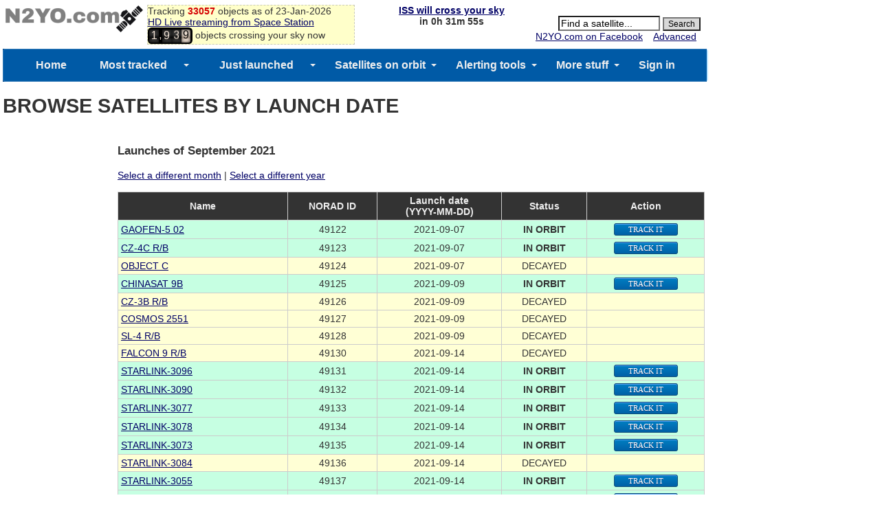

--- FILE ---
content_type: text/html; charset=UTF-8
request_url: https://www.n2yo.com/browse/?y=2021&m=9
body_size: 50767
content:


<!doctype html>
<html lang="en">
<HEAD>
<meta name="viewport" content="width=device-width, initial-scale=1" />
<meta charset="utf-8">
<TITLE>BROWSE SATELLITES BY LAUNCH DATE</TITLE>
<META name="keywords" content="Satellite, satellites, satellite tracking, Tracking, Position,  ISS, Shuttle, Mir, Hubble, Space shuttle, suitsat, geostationary, GOES, NOAA, TV satellites, weather, Iridium, Intelsat, Globalstar, amateur radio, GPS, Military satellites, cubesat">
<META name="description" content="Browse the satellite database by satellite's launch year: 2021 and month: 9. Select any satellite for additional info or tracking">
<link href="/footable/css/footable.core.css" rel="stylesheet" type="text/css" />
<link rel="stylesheet" href="/css/style.css" type="text/css">
<script src="/js/jquery-1.11.js"></script>
<script src="/footable/js/footable.js" type="text/javascript"></script>

</HEAD>
<BODY>
<script type="text/javascript">

$(function () {
 
    $('.footable').footable();
 
});

</script>
<script type='text/javascript' src="/js/passes.js"></script> 
<script>
var startPass = null;
var endPass = null;
var timer;
var issid = 25544;
var lat = 39.96138;
var lng = -82.997749;
go();
</script>

<!-- 
<script type='text/javascript'>
  var googletag = googletag || {};
  googletag.cmd = googletag.cmd || [];
  (function() {
    var gads = document.createElement('script');
    gads.async = true;
    gads.type = 'text/javascript';
    var useSSL = 'https:' == document.location.protocol;
    gads.src = (useSSL ? 'https:' : 'http:') +
      '//www.googletagservices.com/tag/js/gpt.js';
    var node = document.getElementsByTagName('script')[0];
    node.parentNode.insertBefore(gads, node);
  })();
</script> -->

<!-- Google tag Analytics (gtag.js) -->
<script async src="https://www.googletagmanager.com/gtag/js?id=G-QZGWPSKPV5"></script>
<script async src="https://securepubads.g.doubleclick.net/tag/js/gpt.js"></script>

<script>
  window.dataLayer = window.dataLayer || [];
  function gtag(){dataLayer.push(arguments);}
  gtag('js', new Date());

  gtag('config', 'G-QZGWPSKPV5');
</script>

<script type='text/javascript'>
window.googletag = window.googletag || { cmd: [] };
  googletag.cmd.push(function() {
    googletag.defineSlot('/31043081/n2yo-header', [728, 90], 'div-gpt-ad-1438712706402-0').addService(googletag.pubads());
    googletag.pubads().enableSingleRequest();
    googletag.enableServices();
  });
</script>


<div id="headercontainer" style="overflow: auto; zoom: 1">
<table style="width:100%;font-size:14px">
<tr>
<td>
	<div id="logo">
		<a href="/"><img src="/img/n2yologo.png" width="200" height="39" border="0" alt="n2yo.com"/></a>
		<div class="fb-like" data-href="https://www.facebook.com/n2yodotcom" data-send="false" data-layout="button_count" data-width="100" data-show-faces="false" data-font="tahoma"></div>
		<!--<g:plusone></g:plusone>-->

	</div>
<span id = "headermessage" style="background-color:#ffffca;border:1px dashed #cacaba;width:300px;">

	Tracking <b><span style="color:#d50000">33057</span></b> objects as of 23-Jan-2026	<br/><a href="/space-station/">
	HD Live streaming from Space Station</a>
	<br/>
	<script src="/js/satellite-js/dist/satellite.min.js"></script> 
<link rel="stylesheet" href="/css/odometer-theme-car.css" />
<script src="/js/odometer.js"></script>
<style>
.odometer {
    font-size: 16px;
}
</style>
<span id="up"><div id="odometer" class="odometer"></div> objects crossing your sky now</up>
<script>
var items;
if (!( /Android|webOS|iPhone|iPad|iPod|BlackBerry|IEMobile|Opera Mini/i.test(navigator.userAgent) )) {

	$.get("/inc/all.php", function(data) {
		  items = data.split('\n');
		up();
	});
	setInterval('up()', 5000);
}
else
{
    document.getElementById("up").style.display='none';
}
function up()
{
	  var cnt = 0;
	  for(var i=0;i<items.length;i++)
	  {
		var line = items[i];
		if(line[0]=="1")
		  {
			var satid = parseInt(line.substr(2,5));
			var line1 = items[i];
			var line2 = items[i+1];
			var satrec = satellite.twoline2satrec(line1, line2);
			var now = new Date();

				
			var positionAndVelocity = satellite.propagate(
				satrec,
				now.getUTCFullYear(),
				now.getUTCMonth() + 1, 
				now.getUTCDate(),
				now.getUTCHours(),
				now.getUTCMinutes(),
				now.getUTCSeconds()
			);



			var positionEci = positionAndVelocity.position,
		    velocityEci = positionAndVelocity.velocity;

			var gmst = satellite.gstimeFromDate(
		    now.getUTCFullYear(),
		    now.getUTCMonth() + 1, 
		    now.getUTCDate(),
		    now.getUTCHours(),
		    now.getUTCMinutes(),
		    now.getUTCSeconds()
			);

var deg2rad = Math.PI/180;
var observerGd = {
    longitude: -82.997749 * deg2rad,
    latitude: 39.96138 * deg2rad,
    height: 0
};

try
{
	
			var positionEcf   = satellite.eciToEcf(positionEci, gmst);

}
catch (err)
{
												//console.log("Error: " + err);
}



			var lookAngles    = satellite.ecfToLookAngles(observerGd, positionEcf);


		    var dopplerFactor = 0;
var azimuth   = lookAngles.azimuth,
    elevation = lookAngles.elevation,
    rangeSat  = lookAngles.rangeSat;

			azimuth1 =  azimuth*180/Math.PI;
			elevation1 =  elevation*180/Math.PI;


			if(elevation1>10)
			  {
				cnt++;
			  }

		  }
	  }
	odometer.innerHTML = cnt;

}
</script>



	</span>
</td>
<td valign="top" align="center" width="200">

<!--<script async src="//pagead2.googlesyndication.com/pagead/js/adsbygoogle.js"></script>-->
<!-- n2yo-com-234x60 -->
<!--<ins class="adsbygoogle"
     style="display:inline-block;width:234px;height:60px"
     data-ad-client="ca-pub-8839140430005838"
     data-ad-slot="1743584802"></ins>
<script>
(adsbygoogle = window.adsbygoogle || []).push({});
</script>-->

<b><span id="countdown" style="display:block"></span></b>




</td>
<td align="right" valign="top">
			<form action="/database/#results" method="GET">
			<div id="searchbox" align="right">
			 
	<br/>
		<INPUT TYPE="text" NAME="q" ID="srcsat" style="font-size: 14px; background-color: #FFFFFF;width:140px" size="12" value="Find a satellite..." onFocus='document.getElementById("srcsat").value="";'>
		<INPUT TYPE="submit" value="Search" style="font-size: 12px; background-color:#D8D8D8; color:#000000; margin-right: 6px;">
		<div align="right">
		<a href="https://www.facebook.com/n2yodotcom">N2YO.com on Facebook</a>
		&nbsp;&nbsp;
		<A HREF="/database/">Advanced</A>&nbsp;&nbsp;&nbsp;</div>
		</form>
	</div>
<!--	<script type="text/javascript" src="https://apis.google.com/js/plusone.js"></script>-->
</tr>
</td>
</table>
</div>
<div id="admobiheader">

<!--
<script id="mNCC" language="javascript">
    medianet_width = "468";
    medianet_height = "60";
    medianet_crid = "344318977";
    medianet_versionId = "111299"; 
    (function() {
        var isSSL = 'https:' == document.location.protocol;
        var mnSrc = (isSSL ? 'https:' : 'http:') + '//contextual.media.net/nmedianet.js?cid=8CUY6IMG3' + (isSSL ? '&https=1' : '');
        document.write('<scr' + 'ipt type="text/javascript" id="mNSC" src="' + mnSrc + '"></scr' + 'ipt>');
    })();
  </script>
-->


</div>
<div id="fb-root"></div>
<script>(function(d, s, id) {
  var js, fjs = d.getElementsByTagName(s)[0];
  if (d.getElementById(id)) return;
  js = d.createElement(s); js.id = id;
  js.src = "//connect.facebook.net/en_US/sdk.js#xfbml=1&version=v2.3&appId=372896566168367";
  fjs.parentNode.insertBefore(js, fjs);
}(document, 'script', 'facebook-jssdk'));</script>




<!--
<script async src="//pagead2.googlesyndication.com/pagead/js/adsbygoogle.js"></script>
<script>
     (adsbygoogle = window.adsbygoogle || []).push({
          google_ad_client: "ca-pub-8839140430005838",
          enable_page_level_ads: true
     });
</script>
-->


<!-- <div style="height:24px;background-color:#ff0000;color:#fff;">
<center><strong><a href="https://www.n2yo.com/?s=49220" style="color:#fff;visited:#fff;active:#fff;hover:#eee">Track INSPIRATION-4</a></strong></center> -->
</div>
	 <link href="/ddmenu/ddmenu.css" rel="stylesheet" type="text/css" />
    <script src="/ddmenu/ddmenu.js" type="text/javascript"></script>
<!--INFOLINKS_OFF-->
  <nav id="ddmenu">
      <div class="menu-icon"></div>
    <ul>
		<li class="no-sub"><a class="top-heading" href="https://www.n2yo.com/">Home</a></li>
		<li>
        <span class="top-heading"><a class="top-heading" href="/satellites/?c=most-popular">Most tracked</a></span>
		<i class="caret"></i> 
            <div class="dropdown">
			<div class="dd-inner">
                <div class="column">
				<A HREF="/satellite/?s=25544">SPACE STATION</A>
<A HREF="/satellite/?s=36516">SES 1</A>
<A HREF="/satellite/?s=33591">NOAA 19</A>
<A HREF="/satellite/?s=29155">GOES 13</A>
<A HREF="/satellite/?s=25338">NOAA 15</A>
<A HREF="/satellite/?s=28654">NOAA 18</A>
<A HREF="/satellite/?s=25994">TERRA</A>
<A HREF="/satellite/?s=27424">AQUA</A>
<A HREF="/satellite/?s=38771">METOP-B</A>
<A HREF="/satellite/?s=37849">SUOMI NPP</A>
<A HREF="/satellite/?s=36411">GOES 15</A>
<A HREF="/satellite/?s=40967">FOX-1A (AO-85)</A>
<A HREF="/satellite/?s=27607">SAUDISAT 1C</A>
<A HREF="/satellite/?s=41332">KMS-4</A>
<A HREF="/satellite/?s=37820">TIANGONG 1</A>
<A HREF="/satellite/?s=40069">METEOR M2</A>
<A HREF="/satellite/?s=25657">ASIASAT 3S</A>
<A HREF="/satellite/?s=36032">NSS 12</A>
<A HREF="/satellite/?s=31135">AGILE</A>
<A HREF="/satellite/?s=40147">MEASAT 3B</A>
				<a href="/satellites/?c=most-popular">MORE...</a>
                </div>
				</div>
            </div>
        </li>
		<li>
		<span class="top-heading"><a class="top-heading" href="/satellites/?c=latest-launches">Just launched</a></span>
		<i class="caret"></i> 
            <div class="dropdown">
			<div class="dd-inner">
                <div class="column">
				<A HREF="/satellite/?s=67530">HULIANWANG DIGU</A>
<A HREF="/satellite/?s=67529">HULIANWANG DIGU</A>
<A HREF="/satellite/?s=67528">HULIANWANG DIGU</A>
<A HREF="/satellite/?s=67527">HULIANWANG DIGU</A>
<A HREF="/satellite/?s=67526">HULIANWANG DIGU</A>
<A HREF="/satellite/?s=67525">HULIANWANG DIGU</A>
<A HREF="/satellite/?s=67524">HULIANWANG DIGU</A>
<A HREF="/satellite/?s=67523">HULIANWANG DIGU</A>
<A HREF="/satellite/?s=67522">HULIANWANG DIGU</A>
<A HREF="/satellite/?s=67480">USA 571</A>
<A HREF="/satellite/?s=67479">TIANQI 40</A>
<A HREF="/satellite/?s=67478">TIANQI 39</A>
<A HREF="/satellite/?s=67477">TIANQI 38</A>
<A HREF="/satellite/?s=67476">TIANQI 37</A>
<A HREF="/satellite/?s=67474">ALSAT 3A</A>
<A HREF="/satellite/?s=67473">STARLINK-36408</A>
<A HREF="/satellite/?s=67472">STARLINK-36269</A>
<A HREF="/satellite/?s=67471">STARLINK-36334</A>
<A HREF="/satellite/?s=67470">STARLINK-36454</A>
<A HREF="/satellite/?s=67469">STARLINK-36441</A>
				<a href="/satellites/?c=latest-launches">MORE...</a>
                </div>
				</div>
            </div>
        </li>
		<li>
		<span class="top-heading">Satellites on orbit</span>
		<i class="caret"></i> 
            <div class="dropdown">
			<div class="dd-inner">
                <div class="column">
					<h4><a href="/satellites/">CATEGORIES</a></h4>
                    <a href="/satellites/?c=2">Int'l Space Station</a>
					<a href="/satellites/?c=54">Chinese Space Station</a>
                    <a href="/satellites/?c=1">Brightest</a>
					<a href="/satellites/?c=52">Starlink</a>
                    <a href="/satellites/?c=20">GPS Operational</a>
					<a href="/satellites/?c=21">Glonass Operational</a>
					<a href="/satellites/?c=22">Galileo</a>
					<a href="/satellites/?c=35">Beidou</a>
					<a href="/satellites/?c=30">Military</a>
					<a href="/satellites/?c=15">Iridium</a>
					<a href="/satellites/?c=17">Globalstar</a>
					<a href="/satellites/?c=10">Geostationary</a>
					<a href="/satellites/?c=26">Space & Earth Science</a>
					<a href="/satellites/?c=3">Weather</a>
					<a href="/satellites/?c=18">Amateur radio</a>
					<a href="/satellites/">MORE CATEGORIES...</a>
				</div>
                <div class="column">
					<h4><a href="/whats-up/whats-up-now.php">WHAT'S UP?</a></h4>
                    <a href="/passes/amateur-radio.php">Amateur radio sat passes</a>
                    <a href="/whats-up/?c=20">GPS satellites</a>
                    <a href="/whats-up/?c=21">Glonass satellites</a>
                    <a href="/whats-up/?c=35">Beidou satellites</a>
                    <a href="/whats-up/?c=22">Galileo satellites</a>                    
					<a href="/whats-up/?c=15">Iridium satellites</a>
                    <a href="/whats-up/?c=17">Globalstar satellites</a>
                    <!--<a href="/whats-up/whats-up-now.php" style="color:red">What's up in your sky now?</a>-->
					<br/>
					<h4><a href="/database/">FIND A SATELLITE</a></h4>
					<a href="/database/"> SEARCH DATABASE</a>
					<a href="/browse/"> BROWSE BY LAUNCH DATE</a>
					<a href="/satellites/"> BROWSE BY CATEGORY</a>
					<a href="/satellites/?c=&t=country"> BROWSE BY COUNTRY</a>
				</div>
                <div class="column">
					<h4><a href="/satellites?c=&t=country">OWNERS/COUNTRIES</a></h4>
					<a href="/satellites?c=US&t=country"><img src='/img/org/us.gif' border='0' width='20' height='15' style="vertical-align: text-bottom"> UNITED STATES</a>
					<a href="/satellites?c=CIS&t=country"><img src='/img/org/cis.gif' border='0' width='20' height='15' style="vertical-align: text-bottom"> CIS (FORMER USSR)</a>
					<a href="/satellites?c=PRC&t=country"><img src='/img/org/prc.gif' border='0' width='20' height='15' style="vertical-align: text-bottom"> PEOPLE'S REPUBLIC OF CHINA</a>
					<a href="/satellites?c=JPN&t=country"><img src='/img/org/jpn.gif' border='0' width='20' height='15' style="vertical-align: text-bottom"> JAPAN</a>
					<a href="/satellites?c=ESA&t=country"><img src='/img/org/esa.gif' border='0' width='20' height='15' style="vertical-align: text-bottom"> EUROPEAN SPACE AGENCY</a>
					<a href="/satellites?c=FR&t=country"><img src='/img/org/fr.gif' border='0' width='20' height='15' style="vertical-align: text-bottom"> FRANCE</a>
					<a href="/satellites?c=IND&t=country"><img src='/img/org/ind.gif' border='0' width='20' height='15' style="vertical-align: text-bottom"> INDIA</a>
					<a href="/satellites?c=UK&t=country"><img src='/img/org/uk.gif' border='0' width='20' height='15' style="vertical-align: text-bottom"> UNITED KINGDOM</a>
					<a href="/satellites?c=CA&t=country"><img src='/img/org/ca.gif' border='0' width='20' height='15' style="vertical-align: text-bottom"> CANADA</a>
					<a href="/satellites?c=GER&t=country"><img src='/img/org/ger.gif' border='0' width='20' height='15' style="vertical-align: text-bottom"> GERMANY</a>
					<a href="/satellites?c=&t=country"> MORE OWNERS/COUNTRIES...</a>
				</div>
				</div>
            </div>
        </li>
		<li>
		<a class="top-heading" href="/info/?a=22">Alerting tools</a>
		<i class="caret"></i> 
            <div class="dropdown right-aligned">
			<div class="dd-inner">
                <div class="column">
				<h4>ALERTING TOOLS</h4>
                    <a href="/info/?a=43"><img src="/ddmenu/phone.png" border="0" width="16" style="vertical-align: text-bottom"> SPACE STATION PREDICTIONS BY VOICE</a>
                    <a href="/login/iss-notifications/"><img src="/ddmenu/alert.png" border="0" width="16" style="vertical-align: text-bottom"> SPACE STATION NOTIFICATION TOOL </a>
                    <a href="/info/?a=15"><img src="/ddmenu/email.png" border="0" width="16" style="vertical-align: text-bottom"> ALERTS BY EMAIL AND SMS</a>
				</div>
				</div>
        </li>
		<li>
		<span class="top-heading">More stuff</span>
		<i class="caret"></i> 
            <div class="dropdown right-aligned">
			<div class="dd-inner">
                <div class="column">
				<h4>ADDITIONAL INFO</h4>
                    <a href="/space-station" style="color:red"><b>HD LIVE STREAMING FROM ISS</b></a>
                    <a href="/news/read.php?p=0">SATELLITE NEWS</a>
                    <a href="/about/?a=donation">MAKE A DONATION</a>
                    <a href="https://www.facebook.com/n2yodotcom">N2YO.COM ON FACEBOOK</a>
                    <a href="/about/?a=links">EXTERNAL LINKS</a>
                    <a href="/about/?a=faq">FAQ</a>
                    <a href="/about/?a=feedback">CONTACT/FEEDBACK</a>
                    <a href="/about/?a=privacy">PRIVACY POLICY</a>
                    <a href="/about/?a=terms">TERMS OF USE</a>
				</div>
                <div class="column">
					<h4>USER PREFERENCES</h4>
										<a href=https://www.n2yo.com/login/edit/>SIGN IN</a>					<a href="https://www.n2yo.com/login/edit/">EDIT/CHANGE YOUR LOCATION</a>
					<br/>
					<h4>SITE OWNERS</h4>
                    <a href="/widgets/">WIDGETS FOR YOUR PAGE</a>
                    <a href="/api/">API ACCESS</a>
					<br/>
					<!-- <h4>MOBILE APPS</h4>
                    <a href="http://southernstars.com/products/"  style="color:red"><strong>Orbitrack</strong> - <b>NEW</b> (iOS and Android)</a> -->
					
				</div>
				</div>
			</div>
        </li>
	<li class="no-sub"><a class="top-heading" href=https://www.n2yo.com/login/edit/>Sign in</a></li>
    </ul>


</nav>
<!--INFOLINKS_ON-->

<H1>BROWSE SATELLITES BY LAUNCH DATE</H1>
<table style="width:100%">
<tr>
<td class="hidecell" style="vertical-align:top;width:160px">
  <script id="mNCC" language="javascript">
    medianet_width = "160";
    medianet_height = "600";
    medianet_crid = "515138167";
    medianet_versionId = "111299"; 
    (function() {
        var isSSL = 'https:' == document.location.protocol;
        var mnSrc = (isSSL ? 'https:' : 'http:') + '//contextual.media.net/nmedianet.js?cid=8CUY6IMG3' + (isSSL ? '&https=1' : '');
        document.write('<scr' + 'ipt type="text/javascript" id="mNSC" src="' + mnSrc + '"></scr' + 'ipt>');
    })();
  </script>

</td>
<td valign="top">


<h3>Launches of September 2021</h3>
<A HREF="/browse/?y=2021">Select a different month</A>
| <A HREF="/browse/">Select a different year</A>
<br/><br/>


<table class="footable table" id="satsbylaunchdatetab">
<thead>
<tr>
<th>Name</th><th>NORAD ID</th><th data-hide="phone">Launch date <br>(YYYY-MM-DD)</th><th>Status</th><th>Action</th>
</tr>
</thead>
		<tr BGCOLOR=#C6FFE2><td><a href="/satellite/?s=49122">GAOFEN-5 02</a></td><td align="center">49122</td><td align="center">2021-09-07</td><td align="center"><b>IN ORBIT</b></td><td align="center"><button class="sButton" onclick="javascript:window.location.href='/?s=49122'">TRACK IT</button></td></tr>
		<tr BGCOLOR=#C6FFE2><td><a href="/satellite/?s=49123">CZ-4C R/B</a></td><td align="center">49123</td><td align="center">2021-09-07</td><td align="center"><b>IN ORBIT</b></td><td align="center"><button class="sButton" onclick="javascript:window.location.href='/?s=49123'">TRACK IT</button></td></tr>
		<tr BGCOLOR=#FFFFD5><td><a href="/satellite/?s=49124">OBJECT C</a></td><td align="center">49124</td><td align="center">2021-09-07</td><td align="center">DECAYED</td><td align="center">&nbsp;</td></tr>
		<tr BGCOLOR=#C6FFE2><td><a href="/satellite/?s=49125">CHINASAT 9B</a></td><td align="center">49125</td><td align="center">2021-09-09</td><td align="center"><b>IN ORBIT</b></td><td align="center"><button class="sButton" onclick="javascript:window.location.href='/?s=49125'">TRACK IT</button></td></tr>
		<tr BGCOLOR=#FFFFD5><td><a href="/satellite/?s=49126">CZ-3B R/B</a></td><td align="center">49126</td><td align="center">2021-09-09</td><td align="center">DECAYED</td><td align="center">&nbsp;</td></tr>
		<tr BGCOLOR=#FFFFD5><td><a href="/satellite/?s=49127">COSMOS 2551</a></td><td align="center">49127</td><td align="center">2021-09-09</td><td align="center">DECAYED</td><td align="center">&nbsp;</td></tr>
		<tr BGCOLOR=#FFFFD5><td><a href="/satellite/?s=49128">SL-4 R/B</a></td><td align="center">49128</td><td align="center">2021-09-09</td><td align="center">DECAYED</td><td align="center">&nbsp;</td></tr>
		<tr BGCOLOR=#FFFFD5><td><a href="/satellite/?s=49130">FALCON 9 R/B</a></td><td align="center">49130</td><td align="center">2021-09-14</td><td align="center">DECAYED</td><td align="center">&nbsp;</td></tr>
		<tr BGCOLOR=#C6FFE2><td><a href="/satellite/?s=49131">STARLINK-3096</a></td><td align="center">49131</td><td align="center">2021-09-14</td><td align="center"><b>IN ORBIT</b></td><td align="center"><button class="sButton" onclick="javascript:window.location.href='/?s=49131'">TRACK IT</button></td></tr>
		<tr BGCOLOR=#C6FFE2><td><a href="/satellite/?s=49132">STARLINK-3090</a></td><td align="center">49132</td><td align="center">2021-09-14</td><td align="center"><b>IN ORBIT</b></td><td align="center"><button class="sButton" onclick="javascript:window.location.href='/?s=49132'">TRACK IT</button></td></tr>
		<tr BGCOLOR=#C6FFE2><td><a href="/satellite/?s=49133">STARLINK-3077</a></td><td align="center">49133</td><td align="center">2021-09-14</td><td align="center"><b>IN ORBIT</b></td><td align="center"><button class="sButton" onclick="javascript:window.location.href='/?s=49133'">TRACK IT</button></td></tr>
		<tr BGCOLOR=#C6FFE2><td><a href="/satellite/?s=49134">STARLINK-3078</a></td><td align="center">49134</td><td align="center">2021-09-14</td><td align="center"><b>IN ORBIT</b></td><td align="center"><button class="sButton" onclick="javascript:window.location.href='/?s=49134'">TRACK IT</button></td></tr>
		<tr BGCOLOR=#C6FFE2><td><a href="/satellite/?s=49135">STARLINK-3073</a></td><td align="center">49135</td><td align="center">2021-09-14</td><td align="center"><b>IN ORBIT</b></td><td align="center"><button class="sButton" onclick="javascript:window.location.href='/?s=49135'">TRACK IT</button></td></tr>
		<tr BGCOLOR=#FFFFD5><td><a href="/satellite/?s=49136">STARLINK-3084</a></td><td align="center">49136</td><td align="center">2021-09-14</td><td align="center">DECAYED</td><td align="center">&nbsp;</td></tr>
		<tr BGCOLOR=#C6FFE2><td><a href="/satellite/?s=49137">STARLINK-3055</a></td><td align="center">49137</td><td align="center">2021-09-14</td><td align="center"><b>IN ORBIT</b></td><td align="center"><button class="sButton" onclick="javascript:window.location.href='/?s=49137'">TRACK IT</button></td></tr>
		<tr BGCOLOR=#C6FFE2><td><a href="/satellite/?s=49138">STARLINK-3058</a></td><td align="center">49138</td><td align="center">2021-09-14</td><td align="center"><b>IN ORBIT</b></td><td align="center"><button class="sButton" onclick="javascript:window.location.href='/?s=49138'">TRACK IT</button></td></tr>
		<tr BGCOLOR=#C6FFE2><td><a href="/satellite/?s=49139">STARLINK-3057</a></td><td align="center">49139</td><td align="center">2021-09-14</td><td align="center"><b>IN ORBIT</b></td><td align="center"><button class="sButton" onclick="javascript:window.location.href='/?s=49139'">TRACK IT</button></td></tr>
		<tr BGCOLOR=#FFFFD5><td><a href="/satellite/?s=49140">STARLINK-3118</a></td><td align="center">49140</td><td align="center">2021-09-14</td><td align="center">DECAYED</td><td align="center">&nbsp;</td></tr>
		<tr BGCOLOR=#C6FFE2><td><a href="/satellite/?s=49141">STARLINK-3093</a></td><td align="center">49141</td><td align="center">2021-09-14</td><td align="center"><b>IN ORBIT</b></td><td align="center"><button class="sButton" onclick="javascript:window.location.href='/?s=49141'">TRACK IT</button></td></tr>
		<tr BGCOLOR=#FFFFD5><td><a href="/satellite/?s=49142">STARLINK-3042</a></td><td align="center">49142</td><td align="center">2021-09-14</td><td align="center">DECAYED</td><td align="center">&nbsp;</td></tr>
		<tr BGCOLOR=#C6FFE2><td><a href="/satellite/?s=49143">STARLINK-3109</a></td><td align="center">49143</td><td align="center">2021-09-14</td><td align="center"><b>IN ORBIT</b></td><td align="center"><button class="sButton" onclick="javascript:window.location.href='/?s=49143'">TRACK IT</button></td></tr>
		<tr BGCOLOR=#C6FFE2><td><a href="/satellite/?s=49144">STARLINK-3100</a></td><td align="center">49144</td><td align="center">2021-09-14</td><td align="center"><b>IN ORBIT</b></td><td align="center"><button class="sButton" onclick="javascript:window.location.href='/?s=49144'">TRACK IT</button></td></tr>
		<tr BGCOLOR=#C6FFE2><td><a href="/satellite/?s=49145">STARLINK-3119</a></td><td align="center">49145</td><td align="center">2021-09-14</td><td align="center"><b>IN ORBIT</b></td><td align="center"><button class="sButton" onclick="javascript:window.location.href='/?s=49145'">TRACK IT</button></td></tr>
		<tr BGCOLOR=#C6FFE2><td><a href="/satellite/?s=49146">STARLINK-3116</a></td><td align="center">49146</td><td align="center">2021-09-14</td><td align="center"><b>IN ORBIT</b></td><td align="center"><button class="sButton" onclick="javascript:window.location.href='/?s=49146'">TRACK IT</button></td></tr>
		<tr BGCOLOR=#C6FFE2><td><a href="/satellite/?s=49147">STARLINK-3071</a></td><td align="center">49147</td><td align="center">2021-09-14</td><td align="center"><b>IN ORBIT</b></td><td align="center"><button class="sButton" onclick="javascript:window.location.href='/?s=49147'">TRACK IT</button></td></tr>
		<tr BGCOLOR=#C6FFE2><td><a href="/satellite/?s=49148">STARLINK-3048</a></td><td align="center">49148</td><td align="center">2021-09-14</td><td align="center"><b>IN ORBIT</b></td><td align="center"><button class="sButton" onclick="javascript:window.location.href='/?s=49148'">TRACK IT</button></td></tr>
		<tr BGCOLOR=#FFFFD5><td><a href="/satellite/?s=49149">STARLINK-3053</a></td><td align="center">49149</td><td align="center">2021-09-14</td><td align="center">DECAYED</td><td align="center">&nbsp;</td></tr>
		<tr BGCOLOR=#FFFFD5><td><a href="/satellite/?s=49150">STARLINK-3104</a></td><td align="center">49150</td><td align="center">2021-09-14</td><td align="center">DECAYED</td><td align="center">&nbsp;</td></tr>
		<tr BGCOLOR=#C6FFE2><td><a href="/satellite/?s=49151">STARLINK-3102</a></td><td align="center">49151</td><td align="center">2021-09-14</td><td align="center"><b>IN ORBIT</b></td><td align="center"><button class="sButton" onclick="javascript:window.location.href='/?s=49151'">TRACK IT</button></td></tr>
		<tr BGCOLOR=#FFFFD5><td><a href="/satellite/?s=49152">STARLINK-3081</a></td><td align="center">49152</td><td align="center">2021-09-14</td><td align="center">DECAYED</td><td align="center">&nbsp;</td></tr>
		<tr BGCOLOR=#C6FFE2><td><a href="/satellite/?s=49153">STARLINK-3072</a></td><td align="center">49153</td><td align="center">2021-09-14</td><td align="center"><b>IN ORBIT</b></td><td align="center"><button class="sButton" onclick="javascript:window.location.href='/?s=49153'">TRACK IT</button></td></tr>
		<tr BGCOLOR=#C6FFE2><td><a href="/satellite/?s=49154">STARLINK-3068</a></td><td align="center">49154</td><td align="center">2021-09-14</td><td align="center"><b>IN ORBIT</b></td><td align="center"><button class="sButton" onclick="javascript:window.location.href='/?s=49154'">TRACK IT</button></td></tr>
		<tr BGCOLOR=#C6FFE2><td><a href="/satellite/?s=49155">STARLINK-3060</a></td><td align="center">49155</td><td align="center">2021-09-14</td><td align="center"><b>IN ORBIT</b></td><td align="center"><button class="sButton" onclick="javascript:window.location.href='/?s=49155'">TRACK IT</button></td></tr>
		<tr BGCOLOR=#C6FFE2><td><a href="/satellite/?s=49156">STARLINK-3085</a></td><td align="center">49156</td><td align="center">2021-09-14</td><td align="center"><b>IN ORBIT</b></td><td align="center"><button class="sButton" onclick="javascript:window.location.href='/?s=49156'">TRACK IT</button></td></tr>
		<tr BGCOLOR=#C6FFE2><td><a href="/satellite/?s=49157">STARLINK-3051</a></td><td align="center">49157</td><td align="center">2021-09-14</td><td align="center"><b>IN ORBIT</b></td><td align="center"><button class="sButton" onclick="javascript:window.location.href='/?s=49157'">TRACK IT</button></td></tr>
		<tr BGCOLOR=#C6FFE2><td><a href="/satellite/?s=49158">STARLINK-3083</a></td><td align="center">49158</td><td align="center">2021-09-14</td><td align="center"><b>IN ORBIT</b></td><td align="center"><button class="sButton" onclick="javascript:window.location.href='/?s=49158'">TRACK IT</button></td></tr>
		<tr BGCOLOR=#C6FFE2><td><a href="/satellite/?s=49159">STARLINK-3056</a></td><td align="center">49159</td><td align="center">2021-09-14</td><td align="center"><b>IN ORBIT</b></td><td align="center"><button class="sButton" onclick="javascript:window.location.href='/?s=49159'">TRACK IT</button></td></tr>
		<tr BGCOLOR=#C6FFE2><td><a href="/satellite/?s=49160">STARLINK-3095</a></td><td align="center">49160</td><td align="center">2021-09-14</td><td align="center"><b>IN ORBIT</b></td><td align="center"><button class="sButton" onclick="javascript:window.location.href='/?s=49160'">TRACK IT</button></td></tr>
		<tr BGCOLOR=#C6FFE2><td><a href="/satellite/?s=49161">STARLINK-3080</a></td><td align="center">49161</td><td align="center">2021-09-14</td><td align="center"><b>IN ORBIT</b></td><td align="center"><button class="sButton" onclick="javascript:window.location.href='/?s=49161'">TRACK IT</button></td></tr>
		<tr BGCOLOR=#FFFFD5><td><a href="/satellite/?s=49162">STARLINK-3082</a></td><td align="center">49162</td><td align="center">2021-09-14</td><td align="center">DECAYED</td><td align="center">&nbsp;</td></tr>
		<tr BGCOLOR=#C6FFE2><td><a href="/satellite/?s=49163">STARLINK-3088</a></td><td align="center">49163</td><td align="center">2021-09-14</td><td align="center"><b>IN ORBIT</b></td><td align="center"><button class="sButton" onclick="javascript:window.location.href='/?s=49163'">TRACK IT</button></td></tr>
		<tr BGCOLOR=#C6FFE2><td><a href="/satellite/?s=49164">STARLINK-3106</a></td><td align="center">49164</td><td align="center">2021-09-14</td><td align="center"><b>IN ORBIT</b></td><td align="center"><button class="sButton" onclick="javascript:window.location.href='/?s=49164'">TRACK IT</button></td></tr>
		<tr BGCOLOR=#C6FFE2><td><a href="/satellite/?s=49165">STARLINK-3052</a></td><td align="center">49165</td><td align="center">2021-09-14</td><td align="center"><b>IN ORBIT</b></td><td align="center"><button class="sButton" onclick="javascript:window.location.href='/?s=49165'">TRACK IT</button></td></tr>
		<tr BGCOLOR=#C6FFE2><td><a href="/satellite/?s=49166">STARLINK-3089</a></td><td align="center">49166</td><td align="center">2021-09-14</td><td align="center"><b>IN ORBIT</b></td><td align="center"><button class="sButton" onclick="javascript:window.location.href='/?s=49166'">TRACK IT</button></td></tr>
		<tr BGCOLOR=#C6FFE2><td><a href="/satellite/?s=49167">STARLINK-3054</a></td><td align="center">49167</td><td align="center">2021-09-14</td><td align="center"><b>IN ORBIT</b></td><td align="center"><button class="sButton" onclick="javascript:window.location.href='/?s=49167'">TRACK IT</button></td></tr>
		<tr BGCOLOR=#FFFFD5><td><a href="/satellite/?s=49168">STARLINK-3101</a></td><td align="center">49168</td><td align="center">2021-09-14</td><td align="center">DECAYED</td><td align="center">&nbsp;</td></tr>
		<tr BGCOLOR=#C6FFE2><td><a href="/satellite/?s=49169">STARLINK-3046</a></td><td align="center">49169</td><td align="center">2021-09-14</td><td align="center"><b>IN ORBIT</b></td><td align="center"><button class="sButton" onclick="javascript:window.location.href='/?s=49169'">TRACK IT</button></td></tr>
		<tr BGCOLOR=#FFFFD5><td><a href="/satellite/?s=49170">STARLINK-3074</a></td><td align="center">49170</td><td align="center">2021-09-14</td><td align="center">DECAYED</td><td align="center">&nbsp;</td></tr>
		<tr BGCOLOR=#C6FFE2><td><a href="/satellite/?s=49171">STARLINK-3107</a></td><td align="center">49171</td><td align="center">2021-09-14</td><td align="center"><b>IN ORBIT</b></td><td align="center"><button class="sButton" onclick="javascript:window.location.href='/?s=49171'">TRACK IT</button></td></tr>
		<tr BGCOLOR=#FFFFD5><td><a href="/satellite/?s=49172">STARLINK-3091</a></td><td align="center">49172</td><td align="center">2021-09-14</td><td align="center">DECAYED</td><td align="center">&nbsp;</td></tr>
		<tr BGCOLOR=#C6FFE2><td><a href="/satellite/?s=49173">STARLINK-3045</a></td><td align="center">49173</td><td align="center">2021-09-14</td><td align="center"><b>IN ORBIT</b></td><td align="center"><button class="sButton" onclick="javascript:window.location.href='/?s=49173'">TRACK IT</button></td></tr>
		<tr BGCOLOR=#FFFFD5><td><a href="/satellite/?s=49174">STARLINK-3047</a></td><td align="center">49174</td><td align="center">2021-09-14</td><td align="center">DECAYED</td><td align="center">&nbsp;</td></tr>
		<tr BGCOLOR=#C6FFE2><td><a href="/satellite/?s=49175">STARLINK-3087</a></td><td align="center">49175</td><td align="center">2021-09-14</td><td align="center"><b>IN ORBIT</b></td><td align="center"><button class="sButton" onclick="javascript:window.location.href='/?s=49175'">TRACK IT</button></td></tr>
		<tr BGCOLOR=#C6FFE2><td><a href="/satellite/?s=49176">STARLINK-3069</a></td><td align="center">49176</td><td align="center">2021-09-14</td><td align="center"><b>IN ORBIT</b></td><td align="center"><button class="sButton" onclick="javascript:window.location.href='/?s=49176'">TRACK IT</button></td></tr>
		<tr BGCOLOR=#C6FFE2><td><a href="/satellite/?s=49177">STARLINK-3103</a></td><td align="center">49177</td><td align="center">2021-09-14</td><td align="center"><b>IN ORBIT</b></td><td align="center"><button class="sButton" onclick="javascript:window.location.href='/?s=49177'">TRACK IT</button></td></tr>
		<tr BGCOLOR=#C6FFE2><td><a href="/satellite/?s=49178">STARLINK-3086</a></td><td align="center">49178</td><td align="center">2021-09-14</td><td align="center"><b>IN ORBIT</b></td><td align="center"><button class="sButton" onclick="javascript:window.location.href='/?s=49178'">TRACK IT</button></td></tr>
		<tr BGCOLOR=#C6FFE2><td><a href="/satellite/?s=49179">STARLINK-3043</a></td><td align="center">49179</td><td align="center">2021-09-14</td><td align="center"><b>IN ORBIT</b></td><td align="center"><button class="sButton" onclick="javascript:window.location.href='/?s=49179'">TRACK IT</button></td></tr>
		<tr BGCOLOR=#C6FFE2><td><a href="/satellite/?s=49180">STARLINK-3050</a></td><td align="center">49180</td><td align="center">2021-09-14</td><td align="center"><b>IN ORBIT</b></td><td align="center"><button class="sButton" onclick="javascript:window.location.href='/?s=49180'">TRACK IT</button></td></tr>
		<tr BGCOLOR=#C6FFE2><td><a href="/satellite/?s=49181">STARLINK-3059</a></td><td align="center">49181</td><td align="center">2021-09-14</td><td align="center"><b>IN ORBIT</b></td><td align="center"><button class="sButton" onclick="javascript:window.location.href='/?s=49181'">TRACK IT</button></td></tr>
		<tr BGCOLOR=#FFFFD5><td><a href="/satellite/?s=49182">FALCON 9 DEB</a></td><td align="center">49182</td><td align="center">2021-09-14</td><td align="center">DECAYED</td><td align="center">&nbsp;</td></tr>
		<tr BGCOLOR=#FFFFD5><td><a href="/satellite/?s=49183">FALCON 9 DEB</a></td><td align="center">49183</td><td align="center">2021-09-14</td><td align="center">DECAYED</td><td align="center">&nbsp;</td></tr>
		<tr BGCOLOR=#FFFFD5><td><a href="/satellite/?s=49184">FALCON 9 DEB</a></td><td align="center">49184</td><td align="center">2021-09-14</td><td align="center">DECAYED</td><td align="center">&nbsp;</td></tr>
		<tr BGCOLOR=#FFFFD5><td><a href="/satellite/?s=49185">FALCON 9 DEB</a></td><td align="center">49185</td><td align="center">2021-09-14</td><td align="center">DECAYED</td><td align="center">&nbsp;</td></tr>
		<tr BGCOLOR=#C6FFE2><td><a href="/satellite/?s=49186">ONEWEB-0292</a></td><td align="center">49186</td><td align="center">2021-09-14</td><td align="center"><b>IN ORBIT</b></td><td align="center"><button class="sButton" onclick="javascript:window.location.href='/?s=49186'">TRACK IT</button></td></tr>
		<tr BGCOLOR=#C6FFE2><td><a href="/satellite/?s=49187">ONEWEB-0303</a></td><td align="center">49187</td><td align="center">2021-09-14</td><td align="center"><b>IN ORBIT</b></td><td align="center"><button class="sButton" onclick="javascript:window.location.href='/?s=49187'">TRACK IT</button></td></tr>
		<tr BGCOLOR=#C6FFE2><td><a href="/satellite/?s=49188">ONEWEB-0306</a></td><td align="center">49188</td><td align="center">2021-09-14</td><td align="center"><b>IN ORBIT</b></td><td align="center"><button class="sButton" onclick="javascript:window.location.href='/?s=49188'">TRACK IT</button></td></tr>
		<tr BGCOLOR=#C6FFE2><td><a href="/satellite/?s=49189">ONEWEB-0307</a></td><td align="center">49189</td><td align="center">2021-09-14</td><td align="center"><b>IN ORBIT</b></td><td align="center"><button class="sButton" onclick="javascript:window.location.href='/?s=49189'">TRACK IT</button></td></tr>
		<tr BGCOLOR=#C6FFE2><td><a href="/satellite/?s=49190">ONEWEB-0320</a></td><td align="center">49190</td><td align="center">2021-09-14</td><td align="center"><b>IN ORBIT</b></td><td align="center"><button class="sButton" onclick="javascript:window.location.href='/?s=49190'">TRACK IT</button></td></tr>
		<tr BGCOLOR=#C6FFE2><td><a href="/satellite/?s=49191">ONEWEB-0321</a></td><td align="center">49191</td><td align="center">2021-09-14</td><td align="center"><b>IN ORBIT</b></td><td align="center"><button class="sButton" onclick="javascript:window.location.href='/?s=49191'">TRACK IT</button></td></tr>
		<tr BGCOLOR=#C6FFE2><td><a href="/satellite/?s=49192">ONEWEB-0322</a></td><td align="center">49192</td><td align="center">2021-09-14</td><td align="center"><b>IN ORBIT</b></td><td align="center"><button class="sButton" onclick="javascript:window.location.href='/?s=49192'">TRACK IT</button></td></tr>
		<tr BGCOLOR=#C6FFE2><td><a href="/satellite/?s=49193">ONEWEB-0324</a></td><td align="center">49193</td><td align="center">2021-09-14</td><td align="center"><b>IN ORBIT</b></td><td align="center"><button class="sButton" onclick="javascript:window.location.href='/?s=49193'">TRACK IT</button></td></tr>
		<tr BGCOLOR=#C6FFE2><td><a href="/satellite/?s=49194">ONEWEB-0325</a></td><td align="center">49194</td><td align="center">2021-09-14</td><td align="center"><b>IN ORBIT</b></td><td align="center"><button class="sButton" onclick="javascript:window.location.href='/?s=49194'">TRACK IT</button></td></tr>
		<tr BGCOLOR=#C6FFE2><td><a href="/satellite/?s=49195">ONEWEB-0326</a></td><td align="center">49195</td><td align="center">2021-09-14</td><td align="center"><b>IN ORBIT</b></td><td align="center"><button class="sButton" onclick="javascript:window.location.href='/?s=49195'">TRACK IT</button></td></tr>
		<tr BGCOLOR=#C6FFE2><td><a href="/satellite/?s=49196">ONEWEB-0327</a></td><td align="center">49196</td><td align="center">2021-09-14</td><td align="center"><b>IN ORBIT</b></td><td align="center"><button class="sButton" onclick="javascript:window.location.href='/?s=49196'">TRACK IT</button></td></tr>
		<tr BGCOLOR=#C6FFE2><td><a href="/satellite/?s=49197">ONEWEB-0328</a></td><td align="center">49197</td><td align="center">2021-09-14</td><td align="center"><b>IN ORBIT</b></td><td align="center"><button class="sButton" onclick="javascript:window.location.href='/?s=49197'">TRACK IT</button></td></tr>
		<tr BGCOLOR=#C6FFE2><td><a href="/satellite/?s=49198">ONEWEB-0331</a></td><td align="center">49198</td><td align="center">2021-09-14</td><td align="center"><b>IN ORBIT</b></td><td align="center"><button class="sButton" onclick="javascript:window.location.href='/?s=49198'">TRACK IT</button></td></tr>
		<tr BGCOLOR=#C6FFE2><td><a href="/satellite/?s=49199">ONEWEB-0333</a></td><td align="center">49199</td><td align="center">2021-09-14</td><td align="center"><b>IN ORBIT</b></td><td align="center"><button class="sButton" onclick="javascript:window.location.href='/?s=49199'">TRACK IT</button></td></tr>
		<tr BGCOLOR=#C6FFE2><td><a href="/satellite/?s=49200">ONEWEB-0334</a></td><td align="center">49200</td><td align="center">2021-09-14</td><td align="center"><b>IN ORBIT</b></td><td align="center"><button class="sButton" onclick="javascript:window.location.href='/?s=49200'">TRACK IT</button></td></tr>
		<tr BGCOLOR=#C6FFE2><td><a href="/satellite/?s=49201">ONEWEB-0335</a></td><td align="center">49201</td><td align="center">2021-09-14</td><td align="center"><b>IN ORBIT</b></td><td align="center"><button class="sButton" onclick="javascript:window.location.href='/?s=49201'">TRACK IT</button></td></tr>
		<tr BGCOLOR=#C6FFE2><td><a href="/satellite/?s=49202">ONEWEB-0336</a></td><td align="center">49202</td><td align="center">2021-09-14</td><td align="center"><b>IN ORBIT</b></td><td align="center"><button class="sButton" onclick="javascript:window.location.href='/?s=49202'">TRACK IT</button></td></tr>
		<tr BGCOLOR=#C6FFE2><td><a href="/satellite/?s=49203">ONEWEB-0337</a></td><td align="center">49203</td><td align="center">2021-09-14</td><td align="center"><b>IN ORBIT</b></td><td align="center"><button class="sButton" onclick="javascript:window.location.href='/?s=49203'">TRACK IT</button></td></tr>
		<tr BGCOLOR=#C6FFE2><td><a href="/satellite/?s=49204">ONEWEB-0338</a></td><td align="center">49204</td><td align="center">2021-09-14</td><td align="center"><b>IN ORBIT</b></td><td align="center"><button class="sButton" onclick="javascript:window.location.href='/?s=49204'">TRACK IT</button></td></tr>
		<tr BGCOLOR=#C6FFE2><td><a href="/satellite/?s=49205">ONEWEB-0339</a></td><td align="center">49205</td><td align="center">2021-09-14</td><td align="center"><b>IN ORBIT</b></td><td align="center"><button class="sButton" onclick="javascript:window.location.href='/?s=49205'">TRACK IT</button></td></tr>
		<tr BGCOLOR=#C6FFE2><td><a href="/satellite/?s=49206">ONEWEB-0340</a></td><td align="center">49206</td><td align="center">2021-09-14</td><td align="center"><b>IN ORBIT</b></td><td align="center"><button class="sButton" onclick="javascript:window.location.href='/?s=49206'">TRACK IT</button></td></tr>
		<tr BGCOLOR=#C6FFE2><td><a href="/satellite/?s=49207">ONEWEB-0341</a></td><td align="center">49207</td><td align="center">2021-09-14</td><td align="center"><b>IN ORBIT</b></td><td align="center"><button class="sButton" onclick="javascript:window.location.href='/?s=49207'">TRACK IT</button></td></tr>
		<tr BGCOLOR=#C6FFE2><td><a href="/satellite/?s=49208">ONEWEB-0342</a></td><td align="center">49208</td><td align="center">2021-09-14</td><td align="center"><b>IN ORBIT</b></td><td align="center"><button class="sButton" onclick="javascript:window.location.href='/?s=49208'">TRACK IT</button></td></tr>
		<tr BGCOLOR=#C6FFE2><td><a href="/satellite/?s=49209">ONEWEB-0343</a></td><td align="center">49209</td><td align="center">2021-09-14</td><td align="center"><b>IN ORBIT</b></td><td align="center"><button class="sButton" onclick="javascript:window.location.href='/?s=49209'">TRACK IT</button></td></tr>
		<tr BGCOLOR=#C6FFE2><td><a href="/satellite/?s=49210">ONEWEB-0344</a></td><td align="center">49210</td><td align="center">2021-09-14</td><td align="center"><b>IN ORBIT</b></td><td align="center"><button class="sButton" onclick="javascript:window.location.href='/?s=49210'">TRACK IT</button></td></tr>
		<tr BGCOLOR=#C6FFE2><td><a href="/satellite/?s=49211">ONEWEB-0345</a></td><td align="center">49211</td><td align="center">2021-09-14</td><td align="center"><b>IN ORBIT</b></td><td align="center"><button class="sButton" onclick="javascript:window.location.href='/?s=49211'">TRACK IT</button></td></tr>
		<tr BGCOLOR=#C6FFE2><td><a href="/satellite/?s=49212">ONEWEB-0346</a></td><td align="center">49212</td><td align="center">2021-09-14</td><td align="center"><b>IN ORBIT</b></td><td align="center"><button class="sButton" onclick="javascript:window.location.href='/?s=49212'">TRACK IT</button></td></tr>
		<tr BGCOLOR=#C6FFE2><td><a href="/satellite/?s=49213">ONEWEB-0348</a></td><td align="center">49213</td><td align="center">2021-09-14</td><td align="center"><b>IN ORBIT</b></td><td align="center"><button class="sButton" onclick="javascript:window.location.href='/?s=49213'">TRACK IT</button></td></tr>
		<tr BGCOLOR=#C6FFE2><td><a href="/satellite/?s=49214">ONEWEB-0350</a></td><td align="center">49214</td><td align="center">2021-09-14</td><td align="center"><b>IN ORBIT</b></td><td align="center"><button class="sButton" onclick="javascript:window.location.href='/?s=49214'">TRACK IT</button></td></tr>
		<tr BGCOLOR=#C6FFE2><td><a href="/satellite/?s=49215">ONEWEB-0351</a></td><td align="center">49215</td><td align="center">2021-09-14</td><td align="center"><b>IN ORBIT</b></td><td align="center"><button class="sButton" onclick="javascript:window.location.href='/?s=49215'">TRACK IT</button></td></tr>
		<tr BGCOLOR=#C6FFE2><td><a href="/satellite/?s=49216">ONEWEB-0352</a></td><td align="center">49216</td><td align="center">2021-09-14</td><td align="center"><b>IN ORBIT</b></td><td align="center"><button class="sButton" onclick="javascript:window.location.href='/?s=49216'">TRACK IT</button></td></tr>
		<tr BGCOLOR=#C6FFE2><td><a href="/satellite/?s=49217">ONEWEB-0354</a></td><td align="center">49217</td><td align="center">2021-09-14</td><td align="center"><b>IN ORBIT</b></td><td align="center"><button class="sButton" onclick="javascript:window.location.href='/?s=49217'">TRACK IT</button></td></tr>
		<tr BGCOLOR=#C6FFE2><td><a href="/satellite/?s=49218">ONEWEB-0355</a></td><td align="center">49218</td><td align="center">2021-09-14</td><td align="center"><b>IN ORBIT</b></td><td align="center"><button class="sButton" onclick="javascript:window.location.href='/?s=49218'">TRACK IT</button></td></tr>
		<tr BGCOLOR=#C6FFE2><td><a href="/satellite/?s=49219">ONEWEB-0357</a></td><td align="center">49219</td><td align="center">2021-09-14</td><td align="center"><b>IN ORBIT</b></td><td align="center"><button class="sButton" onclick="javascript:window.location.href='/?s=49219'">TRACK IT</button></td></tr>
		<tr BGCOLOR=#FFFFD5><td><a href="/satellite/?s=49220">INSPIRATION-4</a></td><td align="center">49220</td><td align="center">2021-09-16</td><td align="center">DECAYED</td><td align="center">&nbsp;</td></tr>
		<tr BGCOLOR=#FFFFD5><td><a href="/satellite/?s=49222">TIANZHOU 3</a></td><td align="center">49222</td><td align="center">2021-09-20</td><td align="center">DECAYED</td><td align="center">&nbsp;</td></tr>
		<tr BGCOLOR=#FFFFD5><td><a href="/satellite/?s=49223">CZ-7 R/B</a></td><td align="center">49223</td><td align="center">2021-09-20</td><td align="center">DECAYED</td><td align="center">&nbsp;</td></tr>
		<tr BGCOLOR=#FFFFD5><td><a href="/satellite/?s=49248">INSPIRATION-4 DEB</a></td><td align="center">49248</td><td align="center">2021-09-16</td><td align="center">DECAYED</td><td align="center">&nbsp;</td></tr>
		<tr BGCOLOR=#C6FFE2><td><a href="/satellite/?s=49256">JILIN-01 GAOFEN 2D</a></td><td align="center">49256</td><td align="center">2021-09-27</td><td align="center"><b>IN ORBIT</b></td><td align="center"><button class="sButton" onclick="javascript:window.location.href='/?s=49256'">TRACK IT</button></td></tr>
		<tr BGCOLOR=#FFFFD5><td><a href="/satellite/?s=49257">KZ-1A R/B</a></td><td align="center">49257</td><td align="center">2021-09-27</td><td align="center">DECAYED</td><td align="center">&nbsp;</td></tr>
		<tr BGCOLOR=#C6FFE2><td><a href="/satellite/?s=49258">SHIYAN 10 (SY-10)</a></td><td align="center">49258</td><td align="center">2021-09-27</td><td align="center"><b>IN ORBIT</b></td><td align="center"><button class="sButton" onclick="javascript:window.location.href='/?s=49258'">TRACK IT</button></td></tr>
		<tr BGCOLOR=#FFFFD5><td><a href="/satellite/?s=49259">CZ-3B R/B</a></td><td align="center">49259</td><td align="center">2021-09-27</td><td align="center">DECAYED</td><td align="center">&nbsp;</td></tr>
		<tr BGCOLOR=#C6FFE2><td><a href="/satellite/?s=49260">LANDSAT 9</a></td><td align="center">49260</td><td align="center">2021-09-27</td><td align="center"><b>IN ORBIT</b></td><td align="center"><button class="sButton" onclick="javascript:window.location.href='/?s=49260'">TRACK IT</button></td></tr>
		<tr BGCOLOR=#C6FFE2><td><a href="/satellite/?s=49261">CS1</a></td><td align="center">49261</td><td align="center">2021-09-27</td><td align="center"><b>IN ORBIT</b></td><td align="center"><button class="sButton" onclick="javascript:window.location.href='/?s=49261'">TRACK IT</button></td></tr>
		<tr BGCOLOR=#C6FFE2><td><a href="/satellite/?s=49262">CS2</a></td><td align="center">49262</td><td align="center">2021-09-27</td><td align="center"><b>IN ORBIT</b></td><td align="center"><button class="sButton" onclick="javascript:window.location.href='/?s=49262'">TRACK IT</button></td></tr>
		<tr BGCOLOR=#C6FFE2><td><a href="/satellite/?s=49263">CUTE-LASP</a></td><td align="center">49263</td><td align="center">2021-09-27</td><td align="center"><b>IN ORBIT</b></td><td align="center"><button class="sButton" onclick="javascript:window.location.href='/?s=49263'">TRACK IT</button></td></tr>
		<tr BGCOLOR=#C6FFE2><td><a href="/satellite/?s=49264">CUPID</a></td><td align="center">49264</td><td align="center">2021-09-27</td><td align="center"><b>IN ORBIT</b></td><td align="center"><button class="sButton" onclick="javascript:window.location.href='/?s=49264'">TRACK IT</button></td></tr>
</table>
</td></tr>
</table>
<table id="footer">
<!-- Other links-->
<tr>
<td align="center">
<A HREF="/about/?a=links">Links</A>&nbsp;&nbsp;<A HREF="/about/?a=terms">Terms of Use</A>&nbsp;&nbsp;<A HREF="/about/?a=privacy">Privacy Policy</A>&nbsp;&nbsp;<A HREF="/about/?a=feedback">Contact Us</A> 
<br/>Copyright &copy; N2YO.com. All rights reserved
<!--<br/><a href="http://www.itprostar.com">Developed by ITPROSTAR</a>-->

</td>
</tr>
</table>
<script>
  (function(i,s,o,g,r,a,m){i['GoogleAnalyticsObject']=r;i[r]=i[r]||function(){
  (i[r].q=i[r].q||[]).push(arguments)},i[r].l=1*new Date();a=s.createElement(o),
  m=s.getElementsByTagName(o)[0];a.async=1;a.src=g;m.parentNode.insertBefore(a,m)
  })(window,document,'script','//www.google-analytics.com/analytics.js','ga');

  ga('create', 'UA-330684-1', 'auto');
  ga('send', 'pageview');

</script>
<!--<script type="text/javascript">
    var infolink_pid = 1099291;
    var infolink_wsid = 0;
</script>
<script type="text/javascript" src="http://resources.infolinks.com/js/infolinks_main.js"></script>-->

</body>
</HTML>
